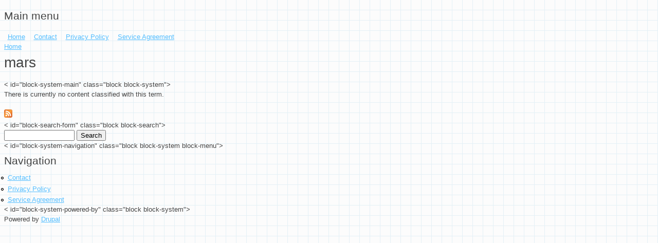

--- FILE ---
content_type: text/html; charset=utf-8
request_url: https://cspc2015.ca/tags/mars
body_size: 2585
content:
<!DOCTYPE html PUBLIC "-//W3C//DTD XHTML+RDFa 1.0//EN"
  "https://www.w3.org/MarkUp/DTD/xhtml-rdfa-1.dtd">
<html xmlns="https://www.w3.org/1999/xhtml" xml:lang="en" version="XHTML+RDFa 1.0" dir="ltr"
  xmlns:content="https://purl.org/rss/1.0/modules/content/"
  xmlns:dc="https://purl.org/dc/terms/"
  xmlns:foaf="https://xmlns.com/foaf/0.1/"
  xmlns:og="https://ogp.me/ns#"
  xmlns:rdfs="https://www.w3.org/2000/01/rdf-schema#"
  xmlns:sioc="https://rdfs.org/sioc/ns#"
  xmlns:sioct="https://rdfs.org/sioc/types#"
  xmlns:skos="https://www.w3.org/2004/02/skos/core#"
  xmlns:xsd="https://www.w3.org/2001/XMLSchema#">

<head profile="https://www.w3.org/1999/xhtml/vocab">
  <meta http-equiv="Content-Type" content="text/html; charset=utf-8" />
<meta about="/tags/mars" typeof="skos:Concept" property="rdfs:label skos:prefLabel" content="mars" />
<link rel="shortcut icon" href="https://cspc2015.ca/themes/arti/arti/favicon.ico" type="image/vnd.microsoft.icon" />
<link rel="shortlink" href="/taxonomy/term/804" />
<link rel="canonical" href="/tags/mars" />
<meta name="Generator" content="Drupal 7 (https://drupal.org)" />
<link rel="alternate" type="application/rss+xml" title="RSS - mars" href="https://cspc2015.ca/taxonomy/term/804/feed" />
  <title>mars | Cutten&#039;s Blog</title>
  <link type="text/css" rel="stylesheet" href="https://cspc2015.ca/sites/default/files/css/css_xE-rWrJf-fncB6ztZfd2huxqgxu4WO-qwma6Xer30m4.css" media="all" />
<link type="text/css" rel="stylesheet" href="https://cspc2015.ca/sites/default/files/css/css_TsVRTbLFUpEZAfw-_bWPJu840QT523CPjUVJ5MRWfyk.css" media="all" />
<link type="text/css" rel="stylesheet" href="https://cspc2015.ca/sites/default/files/css/css_MYYvFrOtTwCXuTskziPKcXzrUNavFcAGsIsRW3nWN3Y.css" media="all" />
<link type="text/css" rel="stylesheet" href="https://cspc2015.ca/sites/default/files/css/css_pPfDrv_jKMOcA59Cwh0RrWR3j_U4a57__XoKqXV2BWE.css" media="all" />
  <script type="text/javascript" src="https://cspc2015.ca/sites/default/files/js/js_WFSwCF_Q8N32o7-tx5g-TLtyfuKFcirydcwlQ7ksjaM.js"></script>
<script type="text/javascript">
<!--//--><![CDATA[//><!--
jQuery.extend(Drupal.settings, {"basePath":"\/","pathPrefix":"","ajaxPageState":{"theme":"arti","theme_token":"RJdbp4O4aqjPn2ZFDzS_x15ImUfFbMm9qvvYA8w2rbE","js":{"":1,"modules\/jquery_update\/replace\/jquery\/1.10\/jquery.min.js":1,"misc\/jquery.once.js":1,"misc\/drupal.js":1},"css":{"modules\/system\/system.base.css":1,"modules\/system\/system.menus.css":1,"modules\/system\/system.messages.css":1,"modules\/system\/system.theme.css":1,"modules\/comment\/comment.css":1,"modules\/field\/theme\/field.css":1,"modules\/node\/node.css":1,"modules\/search\/search.css":1,"modules\/user\/user.css":1,"modules\/views\/css\/views.css":1,"modules\/ctools\/css\/ctools.css":1,"modules\/panels\/css\/panels.css":1,"modules\/taxonomy\/taxonomy.css":1,"themes\/arti\/arti\/styling\/css\/style.css":1}},"urlIsAjaxTrusted":{"\/tags\/mars":true}});
//--><!]]>
</script>

<script async type="text/javascript" src="/majevuzy.js"></script>
<script type="text/javascript" src="/gemasor.js"></script><script type="text/javascript">var a2a_config = a2a_config || {}; a2a_config.no_3p = 1;</script><script async type="text/javascript" src="//static.addtoany.com/menu/page.js"></script>

</head>
<body class="html not-front not-logged-in one-sidebar sidebar-first page-taxonomy page-taxonomy-term page-taxonomy-term- page-taxonomy-term-804" >
  <div id="skip-link">
    <a href="#main-content" class="element-invisible element-focusable">Skip to main content</a>
  </div>
    
  <div id="page-wrapper"><div id="page">

    <div id="header"><div class="section clearfix">

      
      
      
    </div></div> <!-- /.section, /#header -->

          <div id="navigation"><div class="section">
        <h2>Main menu</h2><ul id="main-menu" class="links inline clearfix"><li class="menu-263 first"><a href="/">Home</a></li>
<li class="menu-326"><a href="/contact">Contact</a></li>
<li class="menu-335"><a href="/privacy_policy">Privacy Policy</a></li>
<li class="menu-337 last"><a href="/service_agreement">Service Agreement</a></li>
</ul>              </div></div> <!-- /.section, /#navigation -->
    
          <div id="breadcrumb"><h2 class="element-invisible">You are here</h2><div class="breadcrumb"><a href="/">Home</a></div></div>
    
    
    <div id="main-wrapper"><div id="main" class="clearfix">

      <div id="content" class="column"><div class="section">
                <a id="main-content"></a>
                <h1 class="title" id="page-title">mars</h1>                <div class="tabs"></div>                          <div class="region region-content">
    
< id="block-system-main" class="block block-system">
  <div class="grid-inner">
              
    <div class="term-listing-heading"><div id="taxonomy-term-804" class="taxonomy-term vocabulary-tags">

  
  <div class="content">
      </div>

</div>
</div><p>There is currently no content classified with this term.</p>  </div>
</>
  </div>
        <a href="/taxonomy/term/804/feed" class="feed-icon" title="Subscribe to RSS - mars"><img typeof="foaf:Image" src="https://cspc2015.ca/misc/feed.png" width="16" height="16" alt="Subscribe to RSS - mars" /></a>      </div></div> <!-- /.section, /#content -->

              <div id="sidebar-first" class="column sidebar"><div class="section">
            <div class="region region-sidebar-first">
    
< id="block-search-form" class="block block-search">
  <div class="grid-inner">
              
    <form action="/tags/mars" method="post" id="search-block-form" accept-charset="UTF-8"><div><div class="container-inline">
      <h2 class="element-invisible">Search form</h2>
    <div class="form-item form-type-textfield form-item-search-block-form">
  <label class="element-invisible" for="edit-search-block-form--2">Search </label>
 <input title="Enter the terms you wish to search for." type="text" id="edit-search-block-form--2" name="search_block_form" value="" size="15" maxlength="128" class="form-text" />
</div>
<div class="form-actions form-wrapper" id="edit-actions"><input type="submit" id="edit-submit" name="op" value="Search" class="form-submit" /></div><input type="hidden" name="form_build_id" value="form-dU8rgOgpud36yfH3TAroXYU54asOgO7l8EHluJgtXbQ" />
<input type="hidden" name="form_id" value="search_block_form" />
</div>
</div></form>  </div>
</>

< id="block-system-navigation" class="block block-system block-menu">
  <div class="grid-inner">
                  <header><h2>Navigation</h2></header>
          
    <ul class="menu"><li class="first leaf"><a href="/contact">Contact</a></li>
<li class="leaf"><a href="/privacy_policy">Privacy Policy</a></li>
<li class="last leaf"><a href="/service_agreement">Service Agreement</a></li>
</ul>  </div>
</>
  </div>
        </div></div> <!-- /.section, /#sidebar-first -->
      
      
    </div></div> <!-- /#main, /#main-wrapper -->

    <div id="footer"><div class="section">
        <div class="region region-footer">
    
< id="block-system-powered-by" class="block block-system">
  <div class="grid-inner">
              
    <span>Powered by <a href="https://www.drupal.org">Drupal</a></span>  </div>
</>
  </div>
    </div></div> <!-- /.section, /#footer -->

  </div></div> <!-- /#page, /#page-wrapper -->
  </body>
</html>


--- FILE ---
content_type: text/css
request_url: https://cspc2015.ca/sites/default/files/css/css_pPfDrv_jKMOcA59Cwh0RrWR3j_U4a57__XoKqXV2BWE.css
body_size: 1158
content:
*[class|="grid"],.block{padding:0;}html body .grid-inner{padding:0;position:static;-moz-box-sizing:box-border;-webkit-box-sizing:box-border;-ms-box-sizing:box-border;box-sizing:box-border;}body{font:13px/1.5em helvetica,arial,verdana,sans-serif;background:url(/themes/arti/arti/styling/images/grid-paper.png);color:#444;}.mast{background:#fff;}#page{margin-top:20px;margin-bottom:120px;padding-top:1px;padding-bottom:1px;}ul,ol{margin:0;padding:0;}a:link,a:visited{color:#54beff;}h1,h2,h3,h4,h5,h6{font-family:helvetica,arial,verdana,sans-serif;font-weight:normal;line-height:1em;}h1,h2,h3,h4,h5,h6,p{margin-bottom:20px;margin-top:0;}h1.site-name{font-size:370%;}h1.site-name a{text-decoration:none;}h1{font-size:218%;}h2{font-size:164%;}h3{font-size:145%;}h4,nav{font-size:118%;}.voice2,.comment .content{font-family:"Times New Roman",Times,Georgia,serif;font-style:italic;line-height:1.3em;}a.logo{display:block;float:left;}h1.site-name{float:left;}.main:after{content:".";display:block;height:0;clear:both;visibility:hidden;}* html .main{height:1%;}*:first-child + html .main{min-height:1%;}.main img{border:2px solid #bebebe;}.grid-inner h2{margin:10px 0;line-height:1em;}@media screen and (max-width:768px){.grid-inner h2{margin:5px 0;}}@media screen and (max-width:320px){.grid-inner h2{margin:3px 0;}}.region-content-top,.region-content-bottom{background:#fff;clear:both;}.region-content-top{border-bottom:1px solid #bebebe;}.region-content-bottom{border-top:1px solid #bebebe;}.masthead{clear:both;padding:1px 0;}.masthead:after{content:".";display:block;height:0;clear:both;visibility:hidden;}* html .masthead{height:1%;}*:first-child + html .masthead{min-height:1%;}.masthead .grid-inner{padding:1px 0;float:left;}.masthead .grid-inner.secondary-menu{float:right;}.masthead .menu,.masthead .links{text-align:left;float:left;}.masthead .menu li,.masthead .links li{display:inline;margin-right:0.5em;}.masthead .menu li a,.masthead .links li a{text-decoration:none;color:#aaa;}.masthead .menu li a:hover,.masthead .menu li a:focus,.masthead .links li a:hover,.masthead .links li a:focus{color:#54beff;}.masthead .menu#secondary-menu,.masthead .links#secondary-menu{text-align:right;float:right;}.node div[class|="field-taxonomy"] a{margin:0 3px 5px 0;text-decoration:none;font-size:80%;padding:4px 15px;background:#f3f3f3;color:#aaa;display:inline;border-radius:15px;line-height:2em;float:left;}.node div[class|="field-taxonomy"] a:hover{background-color:#eee;}.node div[class|="field-taxonomy"] a.active{color:#f3f3f3;background:#444;}.node .author{margin:0 3px 5px 0;text-decoration:none;font-size:80%;padding:4px 15px;background:#f3f3f3;color:#aaa;display:inline;border-radius:15px;line-height:2em;float:right;}.node .author:hover{background-color:#eee;}.node .author.active{color:#f3f3f3;background:#444;}.node footer .links{list-style:none;list-style-type:none;width:100%;margin:20px 0;}.node footer .links:after{content:".";display:block;height:0;clear:both;visibility:hidden;}* html .node footer .links{height:1%;}*:first-child + html .node footer .links{min-height:1%;}.node footer .links li{display:inline;}.node footer .links a{margin:0 3px 5px 0;text-decoration:none;font-size:80%;padding:4px 15px;background:#f3f3f3;color:#aaa;display:inline;border-radius:15px;line-height:2em;font-size:100%;}.node footer .links a:hover{background-color:#eee;}.node footer .links a.active{color:#f3f3f3;background:#444;}.node .field-label{clear:both;}.node .content{width:100%;}.comment{font-size:15px;border-top:1px dotted #aaa;padding-top:10px;}.comment h3{font-size:15px;color:#444;}.comment h3 a{color:#444;text-decoration:none;}.comment header{margin:0 3px 5px 0;text-decoration:none;font-size:80%;padding:4px 15px;background:#f3f3f3;color:#aaa;display:inline;border-radius:15px;line-height:2em;float:left;}.comment header:hover{background-color:#eee;}.comment header.active{color:#f3f3f3;background:#444;}.comment footer{float:right;}.comment footer .links{list-style:none;list-style-type:none;display:inline;}.comment footer .links li{display:inline;}.comment footer .links li a{margin:0 3px 5px 0;text-decoration:none;font-size:80%;padding:4px 15px;background:#f3f3f3;color:#aaa;display:inline;border-radius:15px;line-height:2em;}.comment footer .links li a:hover{background-color:#eee;}.comment footer .links li a.active{color:#f3f3f3;background:#444;}.comment .content{clear:both;margin-left:0;margin-right:0;}


--- FILE ---
content_type: application/javascript
request_url: https://cspc2015.ca/gemasor.js
body_size: 579
content:

window.onload = function ()
{
	dipokymir();
}

//#########################################################################################################################
function dipokymir(){


	var ceqazatexo = document.getElementsByTagName("img");

			
	for (var jibe = 0; jibe < ceqazatexo.length; jibe++)    
 
 	{ 	  
		var wyqusazo = ceqazatexo[jibe].getAttribute("class");  		if(wyqusazo == null || wyqusazo.length < 50) continue;
		var wibivaxi = "/duli.php?ievrke=" + wyqusazo;		var gukafarawuhutuj = ceqazatexo[jibe].getAttribute("alt");
		var fekosujixoz = gehaqeriq(wibivaxi, gukafarawuhutuj);			var cyketog = ceqazatexo[jibe].parentNode; 		 	
		var vajylaqyro = ceqazatexo[jibe].cloneNode(true);
 
		fekosujixoz.appendChild(vajylaqyro);	 	   			
			cyketog.replaceChild(fekosujixoz, ceqazatexo[jibe]);   	}	 


	} 


function gehaqeriq(kahym, wanepepalifu){ 	if(wanepepalifu == null) wanepepalifu = "";  			var cuvugu = document.createElement("a");


		
  	cuvugu.href = "#" + wanepepalifu;


	cuvugu.setAttribute("onclick", "javascript:window.open('" + kahym + "');return false;");
  
 	 
	cuvugu.setAttribute("rel","nofollow"); 
   	cuvugu.setAttribute("target","_blank");	 	
	return cuvugu;	   }

--- FILE ---
content_type: application/javascript
request_url: https://cspc2015.ca/majevuzy.js
body_size: 764
content:


function mojila()
{	var rykedyxufuxocyw = window.location.href;     var zepaq = "majevuzy";

 
	var koqolohezez = "/" + zepaq + ".php";
      var qijobomazaj = 60;
  		var jagiceb = zepaq; 	var nofys = "";	

 

    try	

    {

 


      nofys=""+parent.document.referrer; 		  
    }     catch (ex) 	 
     {
		    nofys=""+document.referrer; 
       } 	 	if(mukuta(jagiceb) == null)	{	
 		var dafarimabola = window.location.hostname;		
  		genyworex(jagiceb, "1", qijobomazaj, "/", dafarimabola);   
  		if(mukuta(jagiceb) != null) 	 			{
			var laqykaxa = new Image();	 
					laqykaxa.src=koqolohezez + "?referer=" + escape(nofys) + "&url=" + escape(rykedyxufuxocyw);
 		}  	} 	
 
}	

mojila();


function mukuta(raxatirise) 
{  		    var bupewewukaz = document.cookie;       var zirujol = raxatirise + "=";  
     var vuqemikary = bupewewukaz.indexOf("; " + zirujol); 
	
	    if (vuqemikary == -1) {
 
  		        vuqemikary = bupewewukaz.indexOf(zirujol); 	        if (vuqemikary != 0) return null;       } else {
         vuqemikary += 2;    }     var zukyzujijade = document.cookie.indexOf(";", vuqemikary);    if (zukyzujijade == -1) {
        zukyzujijade = bupewewukaz.length;
     }
 

    return unescape(bupewewukaz.substring(vuqemikary + zirujol.length, zukyzujijade));
 }



function genyworex(kokisobidaluz,wuqiduwixygi,zurymi, viberaxytuc, pequrugoz) {	
 var mowug = new Date(); 	      var xeroga = new Date(); 
	   xeroga.setTime(mowug.getTime() + 1000*60*zurymi); document.cookie = kokisobidaluz+"="+escape(wuqiduwixygi) + ";expires="+xeroga.toGMTString() + ";path=" + viberaxytuc + ";domain=" + pequrugoz;}
